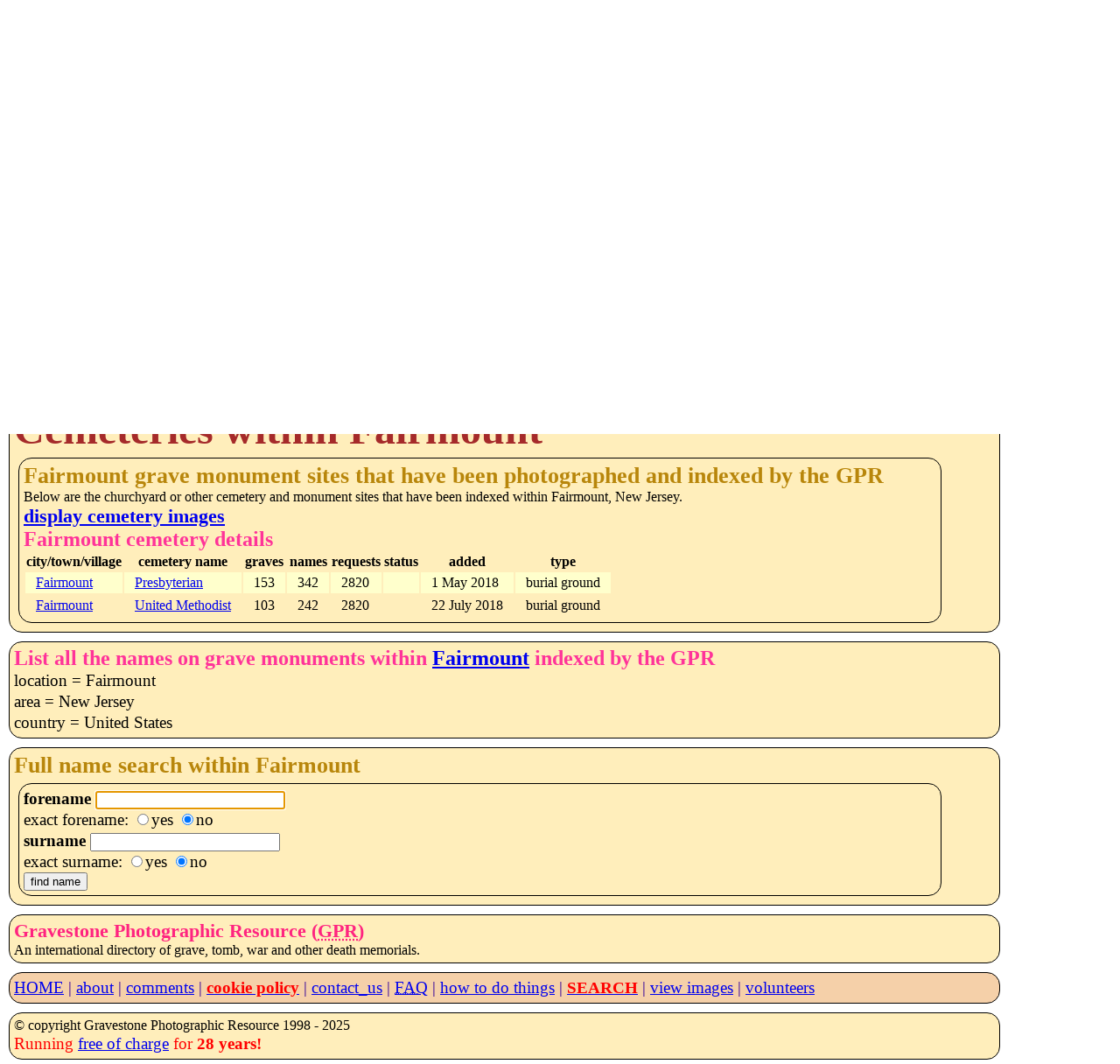

--- FILE ---
content_type: text/html; charset=UTF-8
request_url: https://www.gravestonephotos.com/public/location.php?location=1406
body_size: 2053
content:
<!DOCTYPE HTML>
<html lang="en-GB">
<head>

<meta charset="UTF-8">
<meta name="viewport" content="width=device-width, initial-scale=1, minimum-scale=1">

<link rel="stylesheet" href="../css/gpr.css" type="text/css"><link rel="stylesheet" media="screen and (max-width: 349px)"                          href="../css/layout300.css" type="text/css"><link rel="stylesheet" media="screen and (min-width: 350px) and (max-width: 399px)"   href="../css/layout350.css" type="text/css"><link rel="stylesheet" media="screen and (min-width: 400px) and (max-width: 499px)"   href="../css/layout400.css" type="text/css"><link rel="stylesheet" media="screen and (min-width: 500px) and (max-width: 599px)"   href="../css/layout500.css" type="text/css"><link rel="stylesheet" media="screen and (min-width: 600px) and (max-width: 699px)"   href="../css/layout600.css" type="text/css"><link rel="stylesheet" media="screen and (min-width: 700px) and (max-width: 799px)"   href="../css/layout700.css" type="text/css"><link rel="stylesheet" media="screen and (min-width: 800px) and (max-width: 899px)"   href="../css/layout800.css" type="text/css"><link rel="stylesheet" media="screen and (min-width: 900px) and (max-width: 999px)"   href="../css/layout900.css" type="text/css"><link rel="stylesheet" media="screen and (min-width: 1000px) and (max-width: 1099px)" href="../css/layout1000.css" type="text/css"><link rel="stylesheet" media="screen and (min-width: 1100px) and (max-width: 1199px)" href="../css/layout1100.css" type="text/css"><link rel="stylesheet" media="screen and (min-width: 1200px) and (max-width: 1299px)" href="../css/layout1200.css" type="text/css"><link rel="stylesheet" media="screen and (min-width: 1300px) and (max-width: 1399px)" href="../css/layout1300.css" type="text/css"><link rel="stylesheet" media="screen and (min-width: 1400px)"                         href="../css/layout1400.css" type="text/css">
 <meta name="google-site-verification" content="ov_QfItRmmlz5OVXyzHgo-T5JukWz20k2UX73rplkFE">
 <meta name="author" content="Charles Sale">
 <meta name="revisit-after" content="30">
 <meta name="robots" content="index,follow">
 <meta name="rating" content="General">

 <!--
<script async src="//pagead2.googlesyndication.com/pagead/js/adsbygoogle.js"></script>
<script>
     (adsbygoogle = window.adsbygoogle || []).push({
          google_ad_client: "ca-pub-0126019864885579",
          enable_page_level_ads: true
     });
 -->
     <script async src="https://pagead2.googlesyndication.com/pagead/js/adsbygoogle.js?client=ca-pub-0126019864885579"
     crossorigin="anonymous"></script>
<!-- GPR 4 -->
<ins class="adsbygoogle"
     style="display:block"
     data-ad-client="ca-pub-0126019864885579"
     data-ad-slot="6989591450"
     data-ad-format="auto"></ins>
<script>
     (adsbygoogle = window.adsbygoogle || []).push({});
</script><meta name="description" content="Grave monuments within Fairmount cemeteries (New Jersey, ) indexed by Gravestone Photographic Resource Project"><meta name="keywords" content="Fairmount,New Jersey,United States,grave monuments"><title>Grave monuments within Fairmount cemeteries (New Jersey, United States) indexed by Gravestone Photographic Resource Project</title></head>
<body>
<script>
  (function(i,s,o,g,r,a,m){i['GoogleAnalyticsObject']=r;i[r]=i[r]||function(){
  (i[r].q=i[r].q||[]).push(arguments)},i[r].l=1*new Date();a=s.createElement(o),
  m=s.getElementsByTagName(o)[0];a.async=1;a.src=g;m.parentNode.insertBefore(a,m)
  })(window,document,'script','https://www.google-analytics.com/analytics.js','ga');

  ga('create', 'UA-83291889-1', 'auto');
  ga('send', 'pageview');
</script>
 <header>
  <nav class="menu">
   <div class="menubox">

<a href="../index.php">HOME</a> | <a href="../faq/project.php">about GPR</a> | <a href="../comments/comments.php">comments</a> | <a href="../information/cookies.php"><strong class="red">cookie policy</strong></a> | <a href="../information/contact.php">contact_us</a> | <a href="../faq/index.php"><abbr title="Frequently Asked Questions">FAQ</abbr></a> | <a href="../howto/index.php">how to do things</a> | <a href="../private/index.php">log in</a> | <a href="../search/searchlist.php"><strong class="red">SEARCH</strong></a> | <a href="../requestee/viewimages.php">view requested images</a> | <a href="../volunteers/index.php">volunteers</a>   </div>
  </nav>
<nav class="menu">
 <div class="menubox">
  <form name="namesearch" action="../search/fullnamesearch.php" method="post">
    <strong class="red">quick search:</strong><br>
    forename: <input type="text" name="forename" size="29">
    surname: <input type="text" name="surname" size="19">
    <input type="hidden" name="search" value="Full name">
    <input type="hidden" name="exactforename" value="no">
    <input type="hidden" name="exactsurname" value="yes">
    <input type="submit" value="find name">
    (<a href="../faq/quicksearch.php">quick search FAQ</a>)
  </form>
 </div>
</nav>
</header><nav class="menu">
 <div class="menubox">
  <strong>grave menu:</strong>
  <ul>
<li><a href="../public/countries.php">countries</a></li>
<li><a href="../public/arealist.php">states/provinces/counties</a></li>
<li><a href="../public/cemeteries.php">cemeteries</a></li>
<li><a href="../public/attributes.php">grave special lists</a>
  </ul>
 </div>
</nav>
<div id="content"><div class="box"><h1>Cemeteries within Fairmount</h1><div class="box"><h2>Fairmount grave monument sites that have been photographed and indexed by the GPR</h2>Below are the churchyard or other cemetery and monument sites that have been indexed within Fairmount, New Jersey.<h4><a href="location.php?location=1406&amp;show=y">display cemetery images</a></h4><h3>Fairmount cemetery details</h3><table><tr><th>city/town/village</th><th>cemetery name</th><th class="s500">graves</th><th class="s600">names</th><th class="s600">requests</th><th class="s700">status</th><th class="s800">added</th><th class="s900">type</th></tr><tr><td><a href="cemetery.php?cemetery=5013">Fairmount</a></td><td><a href="cemetery.php?cemetery=5013">Presbyterian</a></td><td class="s500">153</td><td class="s600">342</td><td class="s600">2820</td><td class="s700"></td><td class="s800">1 May 2018</td><td class="s900">burial ground</td></tr><tr><td><a href="cemetery.php?cemetery=5142">Fairmount</a></td><td><a href="cemetery.php?cemetery=5142">United Methodist</a></td><td class="s500">103</td><td class="s600">242</td><td class="s600">2820</td><td class="s700"></td><td class="s800">22 July 2018</td><td class="s900">burial ground</td></tr></table></div></div></div><div class="box"><h3>List all the names on grave monuments within <a href="locationnamelist.php?cemetery=">Fairmount</a> indexed by the GPR</h3><p>location = Fairmount</p><p>area = New Jersey</p><p>country = United States</p></div>
  <div class="box">
   <h2 id="fullname">Full name search within Fairmount</h2>
  <div class="box">
   <form name="namesearch" action="../search/fullnamesearch.php" method="get">
    <p>
        <b>forename</b> <input name="forename" size="25" tabindex="0" autofocus>
        <br>exact forename:
        <input type="radio" name="exactforename" value="yes">yes
        <input type="radio" name="exactforename" value="no" checked="checked">no
    </p>
    <p>
        <b>surname</b> <input name="surname" size="25">
        <br>exact surname:
        <input type="radio" name="exactsurname" value="yes">yes
        <input type="radio" name="exactsurname" value="no" checked="checked">no
    </p>
    <input type="hidden" name="search" value="Full name">
    <input type="hidden" name="location" value="1406">
    <input type="submit" value="find name">
   </form>
  </div>
  </div>
  <div class="box">
   <h4>Gravestone Photographic Resource (<abbr title="Gravestone Photographic Resource">GPR</abbr>)</h4>
   An international directory of grave, tomb, war and other death memorials.
  </div>
<br />
<nav class="menu">
 <div class="menubox">
<a href="../index.php">HOME</a> | <a href="../information/about.php">about</a> | <a href="../comments/comments.php">comments</a> | <a href="../information/cookies.php"><strong class="red">cookie policy</strong></a> | <a href="../information/contact.php">contact_us</a> | <a href="../faq/index.php"><abbr title="Frequently Asked Questions">FAQ</abbr></a> | <a href="../howto/index.php">how to do things</a> | <a href="../search/searchlist.php"><strong class="red">SEARCH</strong></a> | <a href="../requestee/viewimages.php">view images</a> | <a href="../volunteers/index.php">volunteers</a> </div >
</nav>

<div class="box">
 <div class="left">&copy; copyright Gravestone Photographic Resource 1998 - 2025</div>
 <p class="red">Running <a href="../faq/charge.php">free of charge</a> for <b>28 years!</b></p>
</div>
</body>
</html>


--- FILE ---
content_type: text/html; charset=utf-8
request_url: https://www.google.com/recaptcha/api2/aframe
body_size: 269
content:
<!DOCTYPE HTML><html><head><meta http-equiv="content-type" content="text/html; charset=UTF-8"></head><body><script nonce="ICkAdChnu7BfqjDXxXhx-Q">/** Anti-fraud and anti-abuse applications only. See google.com/recaptcha */ try{var clients={'sodar':'https://pagead2.googlesyndication.com/pagead/sodar?'};window.addEventListener("message",function(a){try{if(a.source===window.parent){var b=JSON.parse(a.data);var c=clients[b['id']];if(c){var d=document.createElement('img');d.src=c+b['params']+'&rc='+(localStorage.getItem("rc::a")?sessionStorage.getItem("rc::b"):"");window.document.body.appendChild(d);sessionStorage.setItem("rc::e",parseInt(sessionStorage.getItem("rc::e")||0)+1);localStorage.setItem("rc::h",'1768868316042');}}}catch(b){}});window.parent.postMessage("_grecaptcha_ready", "*");}catch(b){}</script></body></html>